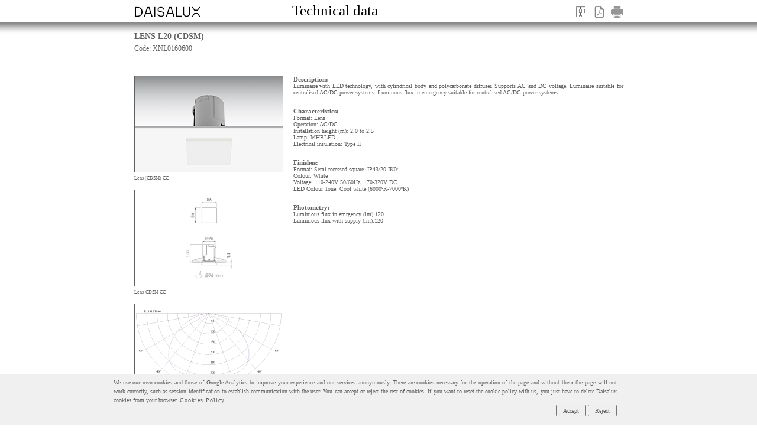

--- FILE ---
content_type: text/html; charset=utf-8
request_url: https://www.daisalux.com/en-us/pages/productos/fichas/frefunica.aspx?DB=DaisaluxProEn&CodProd=349216&CodsAcaPro=10287,8292,10602,12144&refB=LENS+L20+(CDSM)
body_size: 6447
content:


<!DOCTYPE html PUBLIC "-//W3C//DTD XHTML 1.0 Transitional//EN" "http://www.w3.org/TR/xhtml1/DTD/xhtml1-transitional.dtd">

<html xmlns="http://www.w3.org/1999/xhtml">
<head><title>
	Daisalux - Technical data: LENS L20 (CDSM)
</title><meta http-equiv="content-type" content="text/html; charset=UTF-8" /><meta name="viewport" content="width=device-width, initial-scale=1" /><link href="/css/fichas.css" rel="stylesheet" type="text/css" /><link href="/css/fichas800.css" rel="stylesheet" media="only screen and (max-device-width: 800px)" /><link rel="shortcut icon" href="/favicon.ico" /><meta http-equiv="X-UA-Compatible" content="IE=7,8,9" />
   <script type="text/javascript" src="https://ajax.googleapis.com/ajax/libs/jquery/1.7.2/jquery.min.js"></script>
    <script src="https://ajax.aspnetcdn.com/ajax/jquery.ui/1.8.9/jquery-ui.js" type="text/javascript"></script>
    <link href="/js/jquery-ui.css" rel="stylesheet" type="text/css" />
    <script type="text/javascript" src="/js/fichas/fichas.js"></script>
    <!-- Google Tag Manager -->
    <script>(function(w,d,s,l,i){w[l]=w[l]||[];w[l].push({'gtm.start':
    new Date().getTime(),event:'gtm.js'});var f=d.getElementsByTagName(s)[0],
    j=d.createElement(s),dl=l!='dataLayer'?'&l='+l:'';j.async=true;j.src=
    'https://www.googletagmanager.com/gtm.js?id='+i+dl;f.parentNode.insertBefore(j,f);
    })(window,document,'script','dataLayer','GTM-NR9K3N');</script>
    <!-- End Google Tag Manager -->
</head>
<body>
    <form name="aspnetForm" method="post" action="../../../../pages/productos/fichas/frefunica.aspx?DB=DaisaluxProEn&amp;CodProd=349216&amp;CodsAcaPro=10287%2c8292%2c10602%2c12144&amp;refB=LENS+L20+(CDSM)" id="aspnetForm">
<div>
<input type="hidden" name="__EVENTTARGET" id="__EVENTTARGET" value="" />
<input type="hidden" name="__EVENTARGUMENT" id="__EVENTARGUMENT" value="" />
<input type="hidden" name="__VIEWSTATE" id="__VIEWSTATE" value="/[base64]/mgpBWU=" />
</div>

<script type="text/javascript">
//<![CDATA[
var theForm = document.forms['aspnetForm'];
if (!theForm) {
    theForm = document.aspnetForm;
}
function __doPostBack(eventTarget, eventArgument) {
    if (!theForm.onsubmit || (theForm.onsubmit() != false)) {
        theForm.__EVENTTARGET.value = eventTarget;
        theForm.__EVENTARGUMENT.value = eventArgument;
        theForm.submit();
    }
}
//]]>
</script>


<div>

	<input type="hidden" name="__VIEWSTATEGENERATOR" id="__VIEWSTATEGENERATOR" value="5D574039" />
	<input type="hidden" name="__EVENTVALIDATION" id="__EVENTVALIDATION" value="/wEWBAKuqYXZAgLV5f32CgLvldvjAwK5sJvhAvWFAfeKO3YxTpdQRCwLPHttpfRi" />
</div>
    <div id="total">
        

<script type="text/javascript">
        var GB_ROOT_DIR = "/greybox/";

</script>
<script type="text/javascript" src="/greybox/AJS.js"></script>
<script type="text/javascript" src="/greybox/AJS_fx.js"></script>
<script type="text/javascript" src="/greybox/gb_scripts.js"></script>
<link href="/greybox/gb_styles.css" rel="stylesheet" type="text/css" media="all" />

<script type="text/javascript" src="https://ajax.googleapis.com/ajax/libs/jquery/1.7.2/jquery.min.js"></script>
<script src="https://ajax.aspnetcdn.com/ajax/jquery.ui/1.8.9/jquery-ui.js" type="text/javascript"></script>
<link href="/js/jquery-ui.css" rel="stylesheet" type="text/css" />
                
<div id="cabecera">
    <div id="logo">
        <a href="https://www.daisalux.com/en-us/default.aspx" id="ctl00_cab_ficha_alogo">
        <img id="ctl00_cab_ficha_IBlogo" title="daisalux" border="0" src="/img/general/fichas/logo.jpg" alt="daisalux" />
        </a>
    </div><!--
    --><div id="fichatitu">
        <span id="ctl00_cab_ficha_lblTitulo">Technical data</span>
        
    </div><!--
    --><div id="print">
        
             
        <a id="ctl00_cab_ficha_apdf" style="padding-right: 10px;" title="Download PDF" href="javascript:__doPostBack('ctl00$cab_ficha$apdf','')">
            <img id="ctl00_cab_ficha_ImgPdf" border="0" onmouseover="this.src='/img/general/fichas/pdf_hover.png'; this.style.cursor='pointer';" onmouseout="this.src='/img/general/fichas/pdf.png'; this.style.cursor='arrow';" src="/img/general/fichas/pdf.png" alt="Download PDF" />
        </a>
        <a id="aprint" onclick="window.print();" title='Print'>
            <img id="ctl00_cab_ficha_ImgPrint" border="0" onmouseover="this.src='/img/general/fichas/Printer_hover.png'; this.style.cursor='pointer';" onmouseout="this.src='/img/general/fichas/Printer.png'; this.style.cursor='arrow';" src="/img/general/fichas/Printer.png" alt="Print" /></a>
            
    </div>
</div><!--
--><div id="prod_cab" >
    <div id="prod_ref">
        <span id="ctl00_cab_ficha_lblreferencias">LENS L20 (CDSM)</span>
    </div><!--
    --><div id="prod_cod">
        <span id="ctl00_cab_ficha_lblcodigos">Code: XNL0160600</span>
    </div>
</div><!--
--><div class="cabecera_print" >
    <div class="cabecera_print_fichatitu">
        <span id="ctl00_cab_ficha_lblTitulo_print">Technical data</span>
    </div><!--
     --><div class="cabecera_print_logo">
        <img id="ctl00_cab_ficha_IBlogo_print" title="daisalux" border="0" src="/img/general/fichas/logo.jpg" alt="daisalux" />
    </div><!--
    --><div class="cabecera_print_linea">
       <img id="ctl00_cab_ficha_ImgLinea" border="0" src="/img/general/fichas/cab_ficha_linea.jpg" alt="linea" />
    </div>
</div><!--
--><div class="cabecera_print_prod_ref">
    <span id="ctl00_cab_ficha_lblreferencias_print">LENS L20 (CDSM)</span>
</div><!--
--><div class="cabecera_print_prod_cod">
    <span id="ctl00_cab_ficha_lblcodigos_print">Code: XNL0160600</span>
</div>


<!--
        --><div id="contenido">
            
<div style="position: relative;">
<div id="print" style="position:absolute;top:-110px;right:58px;">
    <a id="ctl00_ContentPlaceHolder1_HLDistanciaColocacion" title="Distances of placement in ceiling" rel="gb_page_center[845, 568]" href="http://www.daisalux.com/en-us/pages/productos/distancia_colocacion.aspx?DB=DaisaluxProEn&amp;Prod=349216&amp;FGlobal=LENS-CD N20 v20230522.lum&amp;Lum=120&amp;AcaParams=10287,8292,10602,12144&amp;Ref=LENS+L20" style="padding-right: 5px;"><img id="ctl00_ContentPlaceHolder1_ImgDistanciacolocacaion" border="0" onmouseover="this.src='/img/general/fichas/distanciacolocacaion_hover.png'; this.style.cursor='pointer';" onmouseout="this.src='/img/general/fichas/distanciacolocacaion.png'; this.style.cursor='arrow';" src="/img/general/fichas/distanciacolocacaion.png" alt="Distancia colocacaion" /></a>
    
    
</div>
</div><br />
<div id="prodbase" >
            <div id="prodbase_imgs">
                <div id="ctl00_ContentPlaceHolder1_prodbase_img_foto">
                    <div class="contenedor_img">
                        <img id="ctl00_ContentPlaceHolder1_ImgFoto" src="/Comun/Productos/Fotos/Fichas_x162/LENS%20(CDSM)%20CC%20COLOCADO.jpg" alt="Lens (CDSM) CC" />
                    </div><!--
                    --><div id="img_pie_foto" class="piefoto">
                        <span id="ctl00_ContentPlaceHolder1_lblPieFoto">Lens (CDSM) CC</span>
                    </div>
                </div><!--
               --><div id="ctl00_ContentPlaceHolder1_prodbase_img_esq">
                    <div class="contenedor_img">
                        <img id="ctl00_ContentPlaceHolder1_ImgEsquema" src="/Comun/Productos/Esquemas/Fichas_x162/lens%20semiempotrado%20cuadrado_cc.jpg" alt="Lens (CDSM) CC" />
                    </div><!--
                    --><div id="img_pie_esquema" class="piefoto">
                        <span id="ctl00_ContentPlaceHolder1_lblPieEsquema">Lens-CDSM CC</span>
                    </div>
                </div><!--
                -->
                <div id="ctl00_ContentPlaceHolder1_prodbase_img_fotometria">
                    <div class="contenedor_img">
                        <img id="ctl00_ContentPlaceHolder1_ImgFotometria" src="/Comun/Productos/CPolares/Fichas_x162/lens-cd%20n20.jpg" alt="lens-cd n20.jpg" />
                    </div>
                </div>
            </div><!--
            --><div id="prodbase_contenido">
                <div id="ctl00_ContentPlaceHolder1_prodbase_contenido_descrip">
                    <span id="ctl00_ContentPlaceHolder1_lblTituDescrip" class="titulo">Description:</span>
                    <br />
                    <span id="ctl00_ContentPlaceHolder1_lblDescrip" class="texto">Luminaire with LED technology, with cylindrical body and polycarbonate diffuser. Supports AC and DC voltage. Luminaire suitable for centralised AC/DC power systems. Luminous flux in emergency suitable for centralised AC/DC power systems.  </span>
                </div>
                <div id="ctl00_ContentPlaceHolder1_prodbase_contenido_caract">
                    <span id="ctl00_ContentPlaceHolder1_lblTituCaract" class="titulo">Characteristics:</span>
                    <ul>
                            <li>
                                <span id="ctl00_ContentPlaceHolder1_Rep_caract_ctl01_lblCaract" class="texto">Format: Lens</span>
                            </li>
                        
                            <li>
                                <span id="ctl00_ContentPlaceHolder1_Rep_caract_ctl02_lblCaract" class="texto">Operation: AC/DC</span>
                            </li>
                        
                            <li>
                                <span id="ctl00_ContentPlaceHolder1_Rep_caract_ctl03_lblCaract" class="texto">Installation height (m): 2.0 to 2.5</span>
                            </li>
                        
                            <li>
                                <span id="ctl00_ContentPlaceHolder1_Rep_caract_ctl04_lblCaract" class="texto">Lamp: MHBLED</span>
                            </li>
                        
                            <li>
                                <span id="ctl00_ContentPlaceHolder1_Rep_caract_ctl06_lblCaract" class="texto">Electrical insulation: Type II</span>
                            </li>
                        </ul>
                </div>
                <div id="ctl00_ContentPlaceHolder1_prodbase_contenido_acabados">
                    <span id="ctl00_ContentPlaceHolder1_lblTituAcabados" class="titulo">Finishes:</span>
                    <ul>
                        <li id="ctl00_ContentPlaceHolder1_liaca1">
                            <span id="ctl00_ContentPlaceHolder1_lblAcabado1" class="texto">Format: Semi-recessed square. IP43/20 IK04</span>
                        </li>
                        <li id="ctl00_ContentPlaceHolder1_liaca2">
                            <span id="ctl00_ContentPlaceHolder1_lblAcabado2" class="texto">Colour: White</span>
                        </li>
                        <li id="ctl00_ContentPlaceHolder1_liaca3">
                            <span id="ctl00_ContentPlaceHolder1_lblAcabado3" class="texto">Voltage: 110-240V 50/60Hz, 170-320V DC</span>
                        </li>
                        <li id="ctl00_ContentPlaceHolder1_liaca4">
                            <span id="ctl00_ContentPlaceHolder1_lblAcabado4" class="texto">LED Colour Tone: Cool white (6000ºK-7000ºK)</span>
                        </li>
                        
                        
                        
                        
                        
                    </ul>
                </div>
                <div id="ctl00_ContentPlaceHolder1_prodbase_contenido_fotometria">
                    <span id="ctl00_ContentPlaceHolder1_lblFontometria" class="titulo">Photometry:</span>
                    <ul>
                        <li id="ctl00_ContentPlaceHolder1_lifemergencia">
                            <span id="ctl00_ContentPlaceHolder1_lblfemergencia" class="texto">Luminious flux in emrgency (lm):</span>
                            <span id="ctl00_ContentPlaceHolder1_lblfemergenciavalor" class="texto">120</span>
                        </li>
                        <li id="ctl00_ContentPlaceHolder1_lifpresencia">
                            <span id="ctl00_ContentPlaceHolder1_lblfpresencia" class="texto">Luminious flux with supply (lm):</span>
                            <span id="ctl00_ContentPlaceHolder1_lblfpresenciavalor" class="texto">120</span>
                        </li>
                    </ul>
                </div>
            </div>
            <div id="ctl00_ContentPlaceHolder1_prodbase_contenido_condition" class="contenido_condition">
                <span id="ctl00_ContentPlaceHolder1_lblCondition" class="piefoto">**Daisalux reserves the right to change, update or remove the information contained in this document without prior warning.<br />The selected finishes may not coincide with the displayed images.</span>
            </div>
        </div>

        </div>
    </div>
    <div id="pie_dentro">
    </div>
    
<div id="cookies">
    <div id="cookiestext">
        <div id="texto_cookies">
            <span id="ctl00_cookies_LblCookies">We use our own cookies and those of Google Analytics to improve your experience and our services anonymously. There are cookies necessary for the operation of the page and without them the page will not work correctly, such as session identification to establish communication with the user. You can accept or reject the rest of cookies. If you want to reset the cookie policy with us, you just have to delete Daisalux cookies from your browser. <a href='/en-us/pages/aviso/cookies.aspx' class='link_cookies'>Cookies Policy</a></span>
            <div id="boton_cookies">
                <input type="submit" name="ctl00$cookies$daisaluxacceptcookies" value="Accept" id="ctl00_cookies_daisaluxacceptcookies" class="cookies_action_button" />
                <input type="submit" name="ctl00$cookies$daisaluxrejectcookies" value="Reject" id="ctl00_cookies_daisaluxrejectcookies" class="cookies_action_button" />
            </div>
        </div>
        <!--<img id="ctl00_cookies_imgaspa" class="close_cookies" title="close" onclick="closecookie()" src="/img/general/close.gif" alt="close" />-->
    </div>
</div>
<script type="text/javascript">
	jQuery(document).ready(function() {
		setCookieTextEnabled();
	});
	function setCookieTextEnabled() {
		var cookieheight = document.getElementById('cookies').offsetHeight;
		if(cookieheight) {
			cookieheight += 10;
		}
		else {
			cookieheight = 100;
		}
		var pie=document.getElementById('pie_dentro');
		if(pie) {
			pie.setAttribute("style","padding-bottom:" + cookieheight + "px");
		}
		
		var piehome=document.getElementById('pie_dentro_home');
		if(piehome) {
			piehome.setAttribute("style","padding-bottom:" + cookieheight + "px");
		}
	}
	function setCookieTextDisabled() {
		return;
	}
</script>

    </form>
</body>
</html>


--- FILE ---
content_type: text/css
request_url: https://www.daisalux.com/css/fichas.css
body_size: 2421
content:
html, body, div, span, applet, object, iframe,
h1, h2, h3, h4, h5, h6, p, blockquote, pre,
a, abbr, acronym, address, big, cite, code,
del, dfn, em, img, ins, kbd, q, s, samp,
small, strike, strong, sub, sup, tt, var,
b, u, i, center,
dl, dt, dd, ol, ul, li,
fieldset, form, label, legend,
table, caption, tbody, tfoot, thead, tr, th, td,
article, aside, canvas, details, embed, 
figure, figcaption, footer, header, hgroup, 
menu, nav, output, ruby, section, summary,
time, mark, audio, video {
	margin: 0;
	padding: 0;
	border: 0;
	/*font-size: 100%;
	font: inherit;*/
	vertical-align: baseline;
}
/* HTML5 display-role reset for older browsers */
article, aside, details, figcaption, figure, 
footer, header, hgroup, menu, nav, section {
	display: block;
}
body {
	/*line-height: 1;*/
}
ol, ul {
	list-style: none;
}
blockquote, q {
	quotes: none;
}
blockquote:before, blockquote:after,
q:before, q:after {
	content: '';
	content: none;
}
table {
	border-collapse: collapse;
	border-spacing: 0;
}

td, th {
	padding: 0;
	margin: 0;
	
}

/*Fin RESET*/

body 
{	
	background-color:#ffffff;
	padding:0px;
	margin:0px;
	font-family: "Verdana";
	background-image:url(../img/general/fichas/ficha_cabecera.jpg);
	background-position:top left;
	background-repeat:repeat-x;
	text-align:justify;
	
}

@font-face {
	font-family: "Verdana";
	font-weight: normal;
	font-style: normal;

}

/*master*/
#total
{
	margin-left:auto;
	margin-right:auto;
	width:827px;
	/*1169.5*/
	/*clear: both;*/
}
/*cabecera*/

#cabecera
{
	display:block;
	width:827px;
	height:54px;
	font-size:0;
}
#cabecera div {
    display: inline-block;
    vertical-align:top;
}

#logo 
{	
	padding-top:10px;
	padding-bottom:5px;
	width:252px;
	text-align:left;
}

#fichatitu
{
	padding-top:4px;
	padding-bottom:5px;
	font-size:25px;
	width:450px; 
	padding-left:15px;
}

#print
{
	padding-bottom:5px;
	padding-top:10px;
	width:110px; 
	text-align:right;
}

#prod_cab
{
    display:block;
    padding-bottom:20px;
    width:827px;
    font-size:0;
}
#prod_cab div {
    display: inline-block;
    vertical-align:top;
    
}
#prod_ref
{
	width:772px;
	font-size:14px;
	color:#606060; 
	font-weight:bold; 
	padding-bottom:5px;
}

#prod_cod
{
	min-width:827px;
	font-size:12px;
	color:#606060; 
}

/*cabecera_print*/
.cabecera_print
{
	display:none;
	width:827px;
	height:54px;
	font-size:0;
	
}
.cabecera_print div {
    display: inline-block;
    vertical-align:top;
}

.cabecera_print_fichatitu
{
	padding-top:4px;
	padding-bottom:5px;
	width:657px; 
	font-size:25px;
}

.cabecera_print_logo 
{	
	padding-top:10px;
	padding-bottom:5px;
	width:170px; 
	text-align:right;
}

.cabecera_print_prod_ref
{
	display:none;
	width:827px;
	font-size:14px;
	color:#606060; 
	font-weight:bold; 
	padding-bottom:5px;
}

.cabecera_print_prod_cod
{
	display:none;
	min-width:827px;
	font-size:12px;
	color:#606060; 
	padding-bottom:20px;
}

/*estilos generales*/

.titulo
{
	font-size:11px;
	color:#606060; 
	font-weight:bold; 
}

.texto
{
	font-size:10px;
	color:#606060; 
}

.textodisplaynone
{
	display:none;
	font-size:10px;
	color:#606060; 
}

.piefoto
{
	font-size:8px;
	color:#606060; 
	margin-bottom:15px;
}

.piefoto_wom
{
	font-size:8px;
	color:#606060; 
	
}

#contenido
{
	width:827px;
}

.contenido_condition
{
	padding-top:20px;
	padding-bottom:20px;
}

/*producto base*/

#prodbase
{
    display:block;
	width:827px;
    font-size:0;
}

#prodbase div
{
    display: inline-block;
    vertical-align:top;
}

#prodbase img
{
	/*width:250px;*/
	height:162px;

}

#prodbase_imgs
{
	width:252px;
}

.contenedor_img
{
	border:1px solid #606060;
	width:250px;
	text-align:center;
	margin-bottom:5px;
}

#prodbase_contenido 
{ 
    display:block;
	width:575px;
}
#prodbase_contenido div
{
    display: block;
    vertical-align:top;
    margin-bottom:20px;
	margin-left:17px; 
}

#prodbase_contenido_titu
{
	margin-bottom:11px !important;
}

/*componentes*/

.componentes
{
	width:827px;
	/*margin-top:35px;*/
}

#componentes_titu
{
	width:559px;
	font-size:14px;
	color:#606060; 
	font-weight:bold; 
	padding-left:268px;
	margin-top:10px;
	margin-bottom:15px;
}

.componente
{
	display:block;
	width:827px;
	font-size:0;
	margin-bottom:15px;
	
}

.componente img
{
/*width:250px;*/
	height:162px;
}

.componente div
{
    display: inline-block;
    vertical-align:top;
    
}

.componente_img
{
	width:252px;
	
	
}
.componente_texto
{
	width:560px;
	margin-bottom:11px;
	padding-left:15px;
	
}

.componente_texto div
{
	width:560px;
	margin-bottom:11px;
	
}

#rotulos
{
	width:827px;
}

.rotulo
{
	display:block;
	width:827px;
	font-size:0;
	padding-bottom:15px;
}

.rotulo div
{
    display: inline-block;
    vertical-align:top;
}

.rotulo img
{
	height:162px;
	
}

.rotulo_img
{
	width:252px;
	
}
.rotulo_texto
{
	width:560px;
	margin-bottom:11px;
	padding-left:15px;
}

.rotulo_texto div
{
	width:560px;
	margin-bottom:11px;
}

.a_acabados{text-decoration:none;}
.a_acabados a{text-decoration:none;}
.a_acabados a:hover{text-decoration:none;}
.ddl_acabados{font-family:"Verdana";font-size:10px;color:#606060;border:1px solid #606060;width:150px;height:15px;margin-bottom:2px;background-color:#ffffff;}
.ddl_acabados a{font-family:"Verdana";font-size:10px;color:#606060;border:1px solid #606060;width:150px;height:15px;margin-bottom:2px;background-color:#ffffff;text-decoration:none;}
.ddl_acabados a:hover{font-family:"Verdana";font-size:10px;color:#606060;border:1px solid #606060;width:150px;height:15px;margin-bottom:2px;background-color:#ffffff;text-decoration:none;}


@page 
{
	 size: A4 portrait; 
     margin-left:1.5cm;
     margin-right:1.5cm;
     margin-top:1.5cm;
     margin-top:1.5cm;
}

@media print 
{
	body
	{
		
		width:100% !important;
		margin:0 !important;
		padding:0 !important;
		background: none; 
		font-family: Verdana;
		color: #000; 
    }
    
    #cabecera{display:none;}
    .cabecera_print{display:block;}
    #prod_cab{display:none;}
    .cabecera_print{display:block;}
    .cabecera_print_prod_ref{display:block;}
    .cabecera_print_prod_cod{display:block;}
    .textodisplaynone{display:inline;}
    .a_acabados{display:none;}
	#print{display: none;}
}

/* Cookies */
#cookies{width:100%;height:auto;bottom:0px;display:block;position:fixed;background-color:#F0F0F0;}
#cookiestext{width:70%;margin-left:auto;margin-right:auto;font-family:"Verdana";font-size:10px;color:#606060;text-align:justify;margin-top:6px;line-height:150%;}
#texto_cookies{width:95%;float:left;margin-right:5px;}
#boton_cookies{float:right; clear: both; margin: 15px 0px;}
.link_cookies{color:#606060;font-size:10px;text-decoration:underline;cursor:pointer;letter-spacing:1px;}
.close_cookies{float:left;}
.cookies_action_button{float:none; padding: 0px 10px;font-family:"Verdana";font-size:10px;color:#606060;width:auto;height:20px !important;}



--- FILE ---
content_type: text/css
request_url: https://www.daisalux.com/css/fichas800.css
body_size: 1031
content:
#total{width:96%;}
body { background-image:url(../img/general/fichas/ficha_cabecera800.jpg);}
#cabecera{width:100%;}
#logo{padding-bottom:0px;width:115px;float:left;}
#fichatitu{padding-top:0px;padding-bottom:0px;width:48%; padding-left:5%;float:left;}
#print{padding-top:6px;padding-bottom:0px;width:25px;float:right}
#prod_cab{padding-bottom:2%;width:100%;}
#prod_ref{width:100%;padding-bottom:0.5%;}
#prod_cod{min-width:100%;}
.cabecera_print{width:82.7%;height:5.4%;}
.cabecera_print_fichatitu{padding-top:0.4%;padding-bottom:0.5%;width:65.7%; }
.cabecera_print_logo {padding-top:1%;padding-bottom:0.5%;width:17%; }
.cabecera_print_prod_ref{width:82.7%;padding-bottom:0.5%;}
.cabecera_print_prod_cod{min-width:82.7%;padding-bottom:2%;}
.piefoto{margin-bottom:1.5%;font-size: 10px; float:left}
#contenido{width:100%;}
#prodbase{width:100%;}
#prodbase img{height:auto; width:100%}
#prodbase_imgs{width:40% !important; float: left}
#prodbase_imgs div {clear: both; float: left; width: 100%;}
.contenedor_img{width:100% !important; height:auto; margin-bottom:0.5%; float: left; }
#prodbase_contenido{width:57%;float: right; float:right}
#prodbase_contenido div{margin-bottom:2%; margin-left:0px; } /* ;margin-left:1.7%;*/
#prodbase_contenido_titu{margin-bottom:1.1% !important;}
.componentes{width:100%;padding-top:10px; clear:both;}
#componentes_titu{width:55.9%;padding-left:43%;margin-top:1%;margin-bottom:1.5%;}
.componente{width:100%; margin-bottom:15px;}
.componente img{width: 100%; height:auto;}
.componente_img{width:40%;}
.componente_texto{width:57%; margin-bottom:2%; float:right; padding-left: 0px;}
.componente_texto div{margin-left: 0px; margin-bottom:1.1%;width:100%;}


#rotulos{width:100%;}
.rotulo{width:100%;padding-bottom:1.5%;}
.rotulo img{width:100%; height:auto;}
.rotulo_img{width:40%; height:auto; }
.rotulo_texto{width:57%;margin-bottom:1.1%;padding-left:0px; float:right;}
.rotulo_texto div{width:100%;margin-bottom:1.1%;}

.piefoto_wom { font-size:10px;}

.ddl_acabados{width:100%;margin-bottom:3%;}
.ddl_acabados a{width:100%;margin-bottom:3%;}
.ddl_acabados a:hover{width:100%;margin-bottom:3%;}

.textodisplaynone{display:none;}

/* Cookies */
#cookies {
    height: auto!important;
    bottom: 0
}
#cookiestext {
    width: 100%;
    margin-top: .6%
}
#texto_cookies {
    margin-right: .05%
}
#cookiestext img {
    max-width: 100%
}
.cookies_action_button{float:none; padding: 0px 10px;font-family:"Verdana";font-size:10px;color:#606060;width:auto;height:20px !important;}


--- FILE ---
content_type: application/javascript
request_url: https://www.daisalux.com/js/fichas/fichas.js
body_size: 718
content:
    jQuery.noConflict();
        var staticHeight = 0;
        var pageHeight = 1168;
        var cabecera_print = 0;
        var cabecera_print_prod_ref = 0;
        var cabecera_print_prod_cod = 0;
        jQuery(document).ready(function() {
            
            jQuery('.cabecera_print').each(function() {
                cabecera_print = jQuery(this).outerHeight(true);
            });
            
            jQuery('.cabecera_print_prod_ref').each(function() {
                cabecera_print_prod_ref = jQuery(this).outerHeight(true);
            });
            
            jQuery('.cabecera_print_prod_cod').each(function() {
                cabecera_print_prod_cod = jQuery(this).outerHeight(true);
            });
            /*-59-59*/
            var auxpageHeight= pageHeight - cabecera_print - cabecera_print_prod_ref - cabecera_print_prod_cod;
            console.log("auxpageHeight: "+auxpageHeight);    
                    
            jQuery('[data-print=section]').each(function() {

                staticHeight += jQuery(this).filter(':visible').outerHeight(true);
                
                console.log("staticHeight: "+staticHeight);

                if (staticHeight > auxpageHeight) {
                    console.log("cabecera");
                    jQuery(this).before('<div style="page-break-after:always;"></div>');
                    jQuery(this).before('<!-- \n --><div class="cabecera_print">'+jQuery(".cabecera_print" )[0].innerHTML+'</div>');
                    jQuery(this).before('<!-- \n --><div class="cabecera_print_prod_ref" style="padding-bottom:20px;" >'+jQuery(".cabecera_print_prod_ref" )[0].innerHTML+'</div><!-- \n -->');
                                        
                    staticHeight = jQuery(this).outerHeight(true);
                    console.log("staticHeight: "+staticHeight);
                    /*-59-59*/
                    auxpageHeight= pageHeight - cabecera_print - cabecera_print_prod_ref;
                    console.log("auxpageHeight: "+auxpageHeight);
                }

            });
        });
        window.onresize = function() {
			setCookieTextDisabled();
			setCookieTextEnabled();
		};